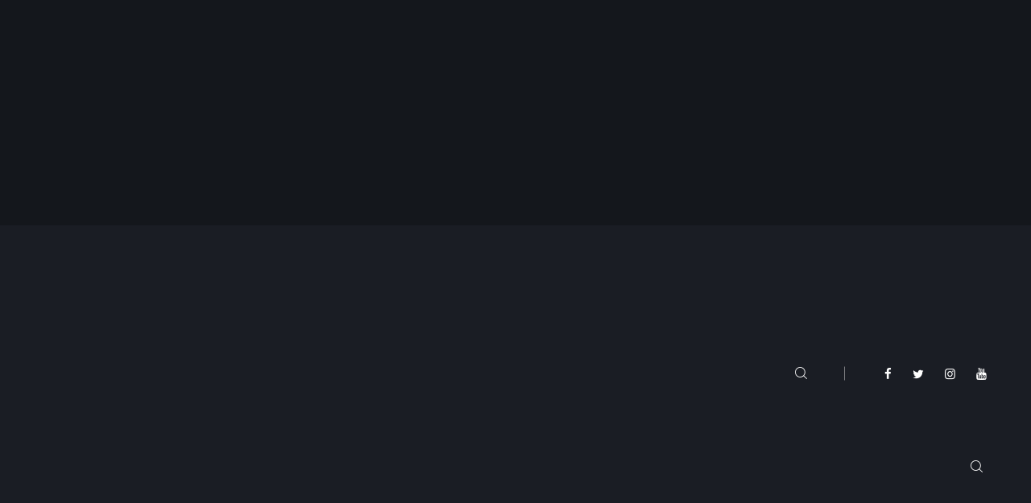

--- FILE ---
content_type: text/html; charset=utf-8
request_url: https://www.google.com/recaptcha/api2/aframe
body_size: 266
content:
<!DOCTYPE HTML><html><head><meta http-equiv="content-type" content="text/html; charset=UTF-8"></head><body><script nonce="LKdeSzWPBhgGYKc2n1Poyg">/** Anti-fraud and anti-abuse applications only. See google.com/recaptcha */ try{var clients={'sodar':'https://pagead2.googlesyndication.com/pagead/sodar?'};window.addEventListener("message",function(a){try{if(a.source===window.parent){var b=JSON.parse(a.data);var c=clients[b['id']];if(c){var d=document.createElement('img');d.src=c+b['params']+'&rc='+(localStorage.getItem("rc::a")?sessionStorage.getItem("rc::b"):"");window.document.body.appendChild(d);sessionStorage.setItem("rc::e",parseInt(sessionStorage.getItem("rc::e")||0)+1);localStorage.setItem("rc::h",'1767758576061');}}}catch(b){}});window.parent.postMessage("_grecaptcha_ready", "*");}catch(b){}</script></body></html>